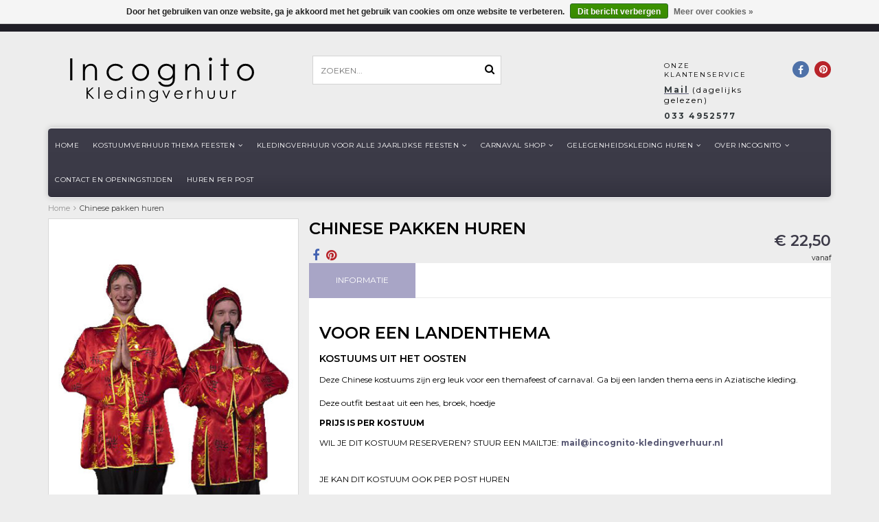

--- FILE ---
content_type: text/html;charset=utf-8
request_url: https://www.incognito-kledingverhuur.nl/chinese-pakken-huren.html
body_size: 9541
content:
<!DOCTYPE html>
<html lang="nl">
  <head>
    <!--
    =======================================================================
    Delta Responsive Theme made by eFusion Group B.V. | v1.1
    For this theme, our other themes or a custom theme visit www.efusion.eu
    =======================================================================
    -->
    <meta charset="utf-8"/>
<!-- [START] 'blocks/head.rain' -->
<!--

  (c) 2008-2026 Lightspeed Netherlands B.V.
  http://www.lightspeedhq.com
  Generated: 29-01-2026 @ 01:56:57

-->
<link rel="canonical" href="https://www.incognito-kledingverhuur.nl/chinese-pakken-huren.html"/>
<link rel="alternate" href="https://www.incognito-kledingverhuur.nl/index.rss" type="application/rss+xml" title="Nieuwe producten"/>
<link href="https://cdn.webshopapp.com/assets/cookielaw.css?2025-02-20" rel="stylesheet" type="text/css"/>
<meta name="robots" content="noodp,noydir"/>
<meta name="google-site-verification" content="iyOmmUPS0Z03kROlvnoosDucy5_wqZ7LNcrc2tsKQ9c"/>
<meta property="og:url" content="https://www.incognito-kledingverhuur.nl/chinese-pakken-huren.html?source=facebook"/>
<meta property="og:site_name" content="Incognito Leusden"/>
<meta property="og:title" content="Chinese kleding huren"/>
<meta property="og:description" content="Waarom zou je kopen als HUREN veel goedkoper is? We hebben heel veel kostuums, zoals dit chinese pak. Kom gewoon langs  of huur je kostuum per POST"/>
<meta property="og:image" content="https://cdn.webshopapp.com/shops/86992/files/338572924/chinese-pakken-huren.jpg"/>
<!--[if lt IE 9]>
<script src="https://cdn.webshopapp.com/assets/html5shiv.js?2025-02-20"></script>
<![endif]-->
<!-- [END] 'blocks/head.rain' -->
    <title>Chinese kleding huren - Incognito Leusden</title>
    <meta name="description" content="Waarom zou je kopen als HUREN veel goedkoper is? We hebben heel veel kostuums, zoals dit chinese pak. Kom gewoon langs  of huur je kostuum per POST">
    <meta name="keywords" content="Chinees, Chinese, kleding, kostuum, huren per post, verzenden, oosters, verkleedfeest, thema feest, carnaval">
    <meta http-equiv="X-UA-Compatible" content="IE=edge,chrome=1">
    <meta name="viewport" content="width=device-width, initial-scale=1.0, maximum-scale=1.0" />
    <meta name="apple-mobile-web-app-capable" content="yes">
    <meta name="apple-mobile-web-app-status-bar-style" content="black">
    <meta name="google-site-verification" content="5JxwqPDKZDBDiFyyMrITq396qoQ-8J_fBnOlnP0d7V8" />
    
    <link href="//maxcdn.bootstrapcdn.com/font-awesome/4.2.0/css/font-awesome.min.css" rel="stylesheet">
    <link rel="shortcut icon" href="https://cdn.webshopapp.com/shops/86992/themes/72202/assets/favicon.ico?2020100613403720201006134039" type="image/x-icon">
    <link href='https://fonts.googleapis.com/css?family=Montserrat:400,300,600,700' rel='stylesheet' type='text/css'>
    <link href='https://fonts.googleapis.com/css?family=Montserrat:400,300,600,700' rel='stylesheet' type='text/css'>
    <link rel="shortcut icon" href="https://cdn.webshopapp.com/shops/86992/themes/72202/assets/favicon.ico?2020100613403720201006134039" type="image/x-icon"> 
    
    <link rel="stylesheet" href="https://cdn.webshopapp.com/shops/86992/themes/72202/assets/bootstrap.css?2020100613403720201006134039">
    <link rel="stylesheet" href="https://cdn.webshopapp.com/shops/86992/themes/72202/assets/style.css?2020100613403720201006134039">  
    <link rel="stylesheet" href="https://cdn.webshopapp.com/shops/86992/themes/72202/assets/style2.css?2020100613403720201006134039">  
    
    <link rel="stylesheet" href="https://cdn.webshopapp.com/shops/86992/themes/72202/assets/productpagina.css?2020100613403720201006134039">
    <link rel="stylesheet" href="https://cdn.webshopapp.com/shops/86992/themes/72202/assets/custom.css?2020100613403720201006134039">  
    <link rel="stylesheet" href="https://cdn.webshopapp.com/shops/86992/themes/72202/assets/lightgallery.css?2020100613403720201006134039">     
    <link rel="stylesheet" href="https://cdn.webshopapp.com/shops/86992/themes/72202/assets/settings.css?2020100613403720201006134039">  
    <link rel="stylesheet" href="https://cdn.webshopapp.com/shops/86992/themes/72202/assets/custom-form.css?2020100613403720201006134039">
    
    <script src="https://cdn.webshopapp.com/assets/jquery-1-9-1.js?2025-02-20"></script>
    <script src="https://cdn.webshopapp.com/assets/jquery-ui-1-10-1.js?2025-02-20"></script>
    <script src="https://cdn.webshopapp.com/assets/jquery-migrate-1-1-1.js?2025-02-20"></script>
    <script src="https://cdn.webshopapp.com/shops/86992/themes/72202/assets/bootstrap.js?2020100613403720201006134039"></script>  
   
    
    <script src="https://cdn.webshopapp.com/shops/86992/themes/72202/assets/global.js?2020100613403720201006134039"></script>
    <script src="https://cdn.webshopapp.com/shops/86992/themes/72202/assets/jcarousel.js?2020100613403720201006134039"></script>
    <script src="https://cdn.webshopapp.com/assets/gui.js?2025-02-20"></script>
    <script src="https://cdn.webshopapp.com/shops/86992/themes/72202/assets/ekko-lightbox.js?2020100613403720201006134039"></script>
    <script src="https://cdn.webshopapp.com/shops/86992/themes/72202/assets/select2optionpicker.js?2020100613403720201006134039"></script>
    <script src="https://cdn.webshopapp.com/shops/86992/themes/72202/assets/lightgallery-min.js?2020100613403720201006134039"></script>  
    <script src="https://cdn.webshopapp.com/shops/86992/themes/72202/assets/jquery-flexslider-min.js?2020100613403720201006134039"></script>
    <script src="https://cdn.webshopapp.com/shops/86992/themes/72202/assets/jquery-scrolltofixed-min.js?2020100613403720201006134039"></script>
    <script src="https://cdn.webshopapp.com/shops/86992/themes/72202/assets/owl-carousel.js?2020100613403720201006134039"></script>
    <script src="https://cdn.webshopapp.com/shops/86992/themes/72202/assets/custom-form.js?2020100613403720201006134039"></script>
    <link rel="stylesheet" href="https://cdn.webshopapp.com/shops/86992/themes/72202/assets/owl-carousel.css?2020100613403720201006134039">
    <script>
      $(document).ready(function() {      
        
        $("#owl-example, #owl-example2").owlCarousel({
          items : 7,
          scrollPerPage : true,
          itemsMobile: [600,2],
          autoPlay : true,
          stopOnHover : false,
          navigation : false,
          navigationText: [
            '<i class="fa fa-caret-left"></i>',
            '<i class="fa fa-caret-right"></i>'
          ],
          
          //Basic Speeds
          slideSpeed : 1000,
          paginationSpeed : 1500,
          rewindSpeed : 1000,
          responsive: true
        });
        
        
    
        
      });         
    </script>
    <script>      
      function doMath() {
                   var sum = 0;
          document.write(sum);
         }
    </script>
    
        
  </head>
  <body class="lang-nl">
    
    <header>
  
  <!-- TOP -->
  <div class="top">
    <div class="container-fluid uspholder">
      
      <!-- USP -->
            <div class="usptopbar">
        <p class="usp"><a href="">Incognito kledingverhuur</a></p>
      </div>
            <!-- /USP -->
      
      <!-- MINICART BUTTON XS -->
      <!--<div class="hidden-xs minicart-button" id="cart">
        <a class="button-open" href="https://www.incognito-kledingverhuur.nl/cart/" title="login">
          <span class="quanti">
                        <script>doMath();</script> 
          </span>
          Artikelen          - 
        </span>
          <span class="price">€0,00</span>              
        </a>-->
        <!--
                
                
      </div>-->
      <!-- /MINICART BUTTON XS -->
      
      <!-- TOPLINKS -->
      <!--<ul class="hidden-xs toplinks">
                <li><a href="https://www.incognito-kledingverhuur.nl/account/" class="button-open" data-slide="slidetoggle" title="login">Inloggen</a></li>
              </ul>-->
      <!-- /TOPLINKS -->
      
      <!-- LANGUAGE DROPDOWN -->
      <div class="hidden-xs dropdowns">  
                      </div>
      <!-- /LANGUAGE DROPDOWN -->
      
      
    </div>
  </div>
  <!-- /TOP -->
  
  <!-- HEADER MAIN -->
  <div class="header-main-bar">
    <div class="container-fluid">
      
      <!-- LOGO -->
      <div class="logo hidden-xs col-md-4 nopadding">
        <a class="navbar-logo" href="https://www.incognito-kledingverhuur.nl/"><img class="img-responsive" src="https://cdn.webshopapp.com/shops/86992/themes/72202/assets/logo-incognito.svg?2020100613403720201006134039" alt="Logo"></a>
      </div>
      <!-- /LOGO -->
      
      
      
      <!-- ZOEKFUNCTIE -->  
      <div class="hidden-xs col-sm-12 col-md-3 nopadding search-form">
        <div class="search tui clearfix">
          
          <form action="https://www.incognito-kledingverhuur.nl/search/" class="searched" method="get">
            <input type="text" class="sticky-search-field" name="q" autocomplete="off" value="" placeholder="Zoeken...">
            <a class="btn search" onclick="$('.searched').submit(); return false;" href="#"><i class="fa fa-search"></i></a>
          </form>
          
          <div class="col-xs-12">
            <div class="autocomplete">
              <div class="products products-livesearch"></div>
              <div class="more"><a href="#">Bekijk alle resultaten <span>(0)</span></a></div>
              <div class="notfound">Geen producten gevonden...</div>
            </div>
          </div>
          
        </div>        
      </div>
      <!-- /ZOEKFUNCTIE --> 
      
      
      <!-- KEURMERK
      <div class="hidden-xs col-md-1" id="keurmerk">
              </div>
      /KEURMERK --> 

      <div class="col-xs-4 hidden-xs hidden-sm">
                <!-- KLANTENSERVICE --> 
        <div class="klantenservice">
          <div class="text">
            <span>Onze klantenservice</span>
            <span class="phone-email"><a href="/cdn-cgi/l/email-protection#dbb6bab2b79bb2b5b8b4bcb5b2afb4f6b0b7bebfb2b5bcadbea9b3aeaea9f5b5b7"><strong>Mail</strong></a> (dagelijks gelezen)</span>
            <span class="phone-email"><strong>033 4952577</strong> </span>
          </div>
        </div>
        <!-- /KLANTENSERVICE --> 
              </div>
      
      <div class="hidden-xs hidden-sm col-md-1 pull-right" id="contactbar">
        
        <!-- SOCIAL ICONS -->
        <div class="socials round">
                    <a class="pinterest" href="https://www.pinterest.com/incognitohuur/" target="_blank" title="Follow us on Pinterest!"><i class="fa fa-pinterest"></i></a>
                              <a class="facebook" href="https://www.facebook.com/IncognitoKledingverhuur" target="_blank" title="Follow us on Facebook!"><i class="fa fa-facebook"></i></a>
                                              
                                                          </div>
        <!-- /SOCIAL ICONS -->
        
      </div>
      
      <!-- /KEURMERK --> 
      
    </div>   
    
    <!-- NAVBAR -->
    <nav class="navbar navbar navbar-inverse sticky" role="navigation">
      <div class="container-fluid nopadding">
        
        <div class="navbar-header nomargin">
          
          
          <button type="button" class="navbar-toggle navbar-toggle-menu" data-toggle="collapse" data-target=".navbar-ex1-collapse">
            <span class="menu">MENU</span>
            
          </button> 
          
          <!-- MINI LOGO-->
          <div class="mini-logo hidden-sm hidden-md hidden-lg">
            <a class="navbar-logo" href="https://www.incognito-kledingverhuur.nl/"><img class="img-responsive" src="https://cdn.webshopapp.com/shops/86992/themes/72202/assets/logo-incognito.svg?2020100613403720201006134039" alt="Logo"></a>
          </div>
          <!-- /MINI LOGO -->
          
                    
        </div>
        
        <div class="collapse navbar-collapse navbar-ex1-collapse">
          <ul class="nav navbar-nav">
            
            
            <li class="item first"> 
              <a href="https://www.incognito-kledingverhuur.nl/">Home</a>
            </li>
            
                        
                        <li class="item dropdown"> 
                            <a class="hidden-xs" href="https://www.incognito-kledingverhuur.nl/kostuumverhuur-thema-feesten/" class="dropdown-toggle" data-toggle="dropdown">Kostuumverhuur Thema feesten<i class="fa fa-angle-down hidden-xs"></i></a>
              
              <a class="visible-xs" href="https://www.incognito-kledingverhuur.nl/kostuumverhuur-thema-feesten/" class="dropdown-toggle" data-toggle="dropdown">Kostuumverhuur Thema feesten<i class="fa fa-angle-down hidden-xs"></i></a>
              
              <ul class="subnav dropdown-menu">
                
                              
                <li class="categories">
                  
                                    
                          
                  <div>
                                        <a href="https://www.incognito-kledingverhuur.nl/kostuumverhuur-thema-feesten/muziek-artiesten-kostuums/" data-toggle="dropdown">Muziek Artiesten kostuums </a>
                                        <a href="https://www.incognito-kledingverhuur.nl/kostuumverhuur-thema-feesten/the-masked-singer-pak-huren/" data-toggle="dropdown">The Masked Singer pak huren</a>
                                        <a href="https://www.incognito-kledingverhuur.nl/kostuumverhuur-thema-feesten/roaring-twenties/" data-toggle="dropdown">Roaring twenties</a>
                                        <a href="https://www.incognito-kledingverhuur.nl/kostuumverhuur-thema-feesten/jaren-50-rock-roll/" data-toggle="dropdown">Jaren &#039;50 Rock &amp; Roll</a>
                                        <a href="https://www.incognito-kledingverhuur.nl/kostuumverhuur-thema-feesten/jaren-60-70-hippies-disco/" data-toggle="dropdown">Jaren &#039;60 &#039;70 Hippies &amp; Disco</a>
                                        <a href="https://www.incognito-kledingverhuur.nl/kostuumverhuur-thema-feesten/jaren-80-90/" data-toggle="dropdown">Jaren &#039;80 &#039;90</a>
                                        <a href="https://www.incognito-kledingverhuur.nl/kostuumverhuur-thema-feesten/dickens-kostuums/" data-toggle="dropdown">Dickens kostuums</a>
                                        <a href="https://www.incognito-kledingverhuur.nl/kostuumverhuur-thema-feesten/stripfiguren/" data-toggle="dropdown">Stripfiguren </a>
                                        <a href="https://www.incognito-kledingverhuur.nl/kostuumverhuur-thema-feesten/superhelden-pakken/" data-toggle="dropdown">Superhelden-pakken</a>
                                        <a href="https://www.incognito-kledingverhuur.nl/kostuumverhuur-thema-feesten/cowboys-indianen/" data-toggle="dropdown">Cowboys/Indianen</a>
                                        <a href="https://www.incognito-kledingverhuur.nl/kostuumverhuur-thema-feesten/beroepen/" data-toggle="dropdown">Beroepen</a>
                                        <a href="https://www.incognito-kledingverhuur.nl/kostuumverhuur-thema-feesten/mascotte-pakken-huren/" data-toggle="dropdown">Mascotte pakken huren</a>
                                        <a href="https://www.incognito-kledingverhuur.nl/kostuumverhuur-thema-feesten/dieren-pakken-huren/" data-toggle="dropdown">Dieren pakken huren</a>
                                        <a href="https://www.incognito-kledingverhuur.nl/kostuumverhuur-thema-feesten/duizend-en-een-nacht/" data-toggle="dropdown">Duizend-en-een-nacht</a>
                                      </div>
                          
                  <div>
                                        <a href="https://www.incognito-kledingverhuur.nl/kostuumverhuur-thema-feesten/kom-als-duo-kleding-huren/" data-toggle="dropdown">Kom als duo kleding huren</a>
                                        <a href="https://www.incognito-kledingverhuur.nl/kostuumverhuur-thema-feesten/film-tv/" data-toggle="dropdown">Film/TV</a>
                                        <a href="https://www.incognito-kledingverhuur.nl/kostuumverhuur-thema-feesten/toneelkleding-en-musical-kostuums-huren/" data-toggle="dropdown">Toneelkleding en musical kostuums huren</a>
                                        <a href="https://www.incognito-kledingverhuur.nl/kostuumverhuur-thema-feesten/halloween/" data-toggle="dropdown">Halloween</a>
                                        <a href="https://www.incognito-kledingverhuur.nl/kostuumverhuur-thema-feesten/historische-kostuums-huren/" data-toggle="dropdown">Historische kostuums huren</a>
                                        <a href="https://www.incognito-kledingverhuur.nl/kostuumverhuur-thema-feesten/landen/" data-toggle="dropdown">Landen</a>
                                        <a href="https://www.incognito-kledingverhuur.nl/kostuumverhuur-thema-feesten/piraten-kostuums-huren/" data-toggle="dropdown">Piraten kostuums huren</a>
                                        <a href="https://www.incognito-kledingverhuur.nl/kostuumverhuur-thema-feesten/sprookjes-kostuums/" data-toggle="dropdown">Sprookjes kostuums</a>
                                        <a href="https://www.incognito-kledingverhuur.nl/kostuumverhuur-thema-feesten/circus-kostuums-huren/" data-toggle="dropdown">Circus kostuums huren</a>
                                        <a href="https://www.incognito-kledingverhuur.nl/kostuumverhuur-thema-feesten/tirol-of-apres-ski-kleding/" data-toggle="dropdown">Tirol of Apres ski kleding</a>
                                        <a href="https://www.incognito-kledingverhuur.nl/kostuumverhuur-thema-feesten/vrijgezellenfeest/" data-toggle="dropdown">Vrijgezellenfeest </a>
                                        <a href="https://www.incognito-kledingverhuur.nl/kostuumverhuur-thema-feesten/kostuum-voor-een-letter-p-feest/" data-toggle="dropdown">Kostuum voor een letter P feest</a>
                                        <a href="https://www.incognito-kledingverhuur.nl/kostuumverhuur-thema-feesten/ik-hou-van-holland-kostuums-huren/" data-toggle="dropdown">Ik hou van Holland kostuums huren</a>
                                      </div>
                                    
                                    
                </li>
                
                                
                <!-- PRICEFILTERS -->     
                                <!-- /PRICEFILTERS -->
                
                                
                                
              </ul>
            </li>
            
                        
                        
                        <li class="item dropdown"> 
                            <a class="hidden-xs" href="https://www.incognito-kledingverhuur.nl/kledingverhuur-voor-alle-jaarlijkse-feesten/" class="dropdown-toggle" data-toggle="dropdown">Kledingverhuur voor alle jaarlijkse Feesten<i class="fa fa-angle-down hidden-xs"></i></a>
              
              <a class="visible-xs" href="https://www.incognito-kledingverhuur.nl/kledingverhuur-voor-alle-jaarlijkse-feesten/" class="dropdown-toggle" data-toggle="dropdown">Kledingverhuur voor alle jaarlijkse Feesten<i class="fa fa-angle-down hidden-xs"></i></a>
              
              <ul class="subnav dropdown-menu">
                
                              
                <li class="categories">
                  
                                    <div>
                          
                  
                    <a href="https://www.incognito-kledingverhuur.nl/kledingverhuur-voor-alle-jaarlijkse-feesten/carnavalskleding-huren/" data-toggle="dropdown">Carnavalskleding huren</a>
                  
                          
                  
                    <a href="https://www.incognito-kledingverhuur.nl/kledingverhuur-voor-alle-jaarlijkse-feesten/halloween-kostuums/" data-toggle="dropdown">Halloween kostuums</a>
                  
                          
                  
                    <a href="https://www.incognito-kledingverhuur.nl/kledingverhuur-voor-alle-jaarlijkse-feesten/kostuums-voor-oktoberfeesten/" data-toggle="dropdown">Kostuums voor Oktoberfeesten</a>
                  
                          
                  
                    <a href="https://www.incognito-kledingverhuur.nl/kledingverhuur-voor-alle-jaarlijkse-feesten/sinterklaas-kostuum-en-pietenpak-huren/" data-toggle="dropdown">Sinterklaas kostuum en pietenpak huren</a>
                  
                          
                  
                    <a href="https://www.incognito-kledingverhuur.nl/kledingverhuur-voor-alle-jaarlijkse-feesten/paashaas-kostuums-huren/" data-toggle="dropdown">Paashaas-kostuums huren</a>
                  
                          
                  
                    <a href="https://www.incognito-kledingverhuur.nl/kledingverhuur-voor-alle-jaarlijkse-feesten/kerstpakken-huren/" data-toggle="dropdown">Kerstpakken huren</a>
                  
                                    </div>
                                    
                </li>
                
                                
                <!-- PRICEFILTERS -->     
                                <!-- /PRICEFILTERS -->
                
                                
                                
              </ul>
            </li>
            
                        
                        
                        <li class="item dropdown"> 
                            <a class="hidden-xs" href="https://www.incognito-kledingverhuur.nl/carnaval-shop/" class="dropdown-toggle" data-toggle="dropdown">Carnaval shop<i class="fa fa-angle-down hidden-xs"></i></a>
              
              <a class="visible-xs" href="https://www.incognito-kledingverhuur.nl/carnaval-shop/" class="dropdown-toggle" data-toggle="dropdown">Carnaval shop<i class="fa fa-angle-down hidden-xs"></i></a>
              
              <ul class="subnav dropdown-menu">
                
                              
                <li class="categories">
                  
                                    <div>
                          
                  
                    <a href="https://www.incognito-kledingverhuur.nl/carnaval-shop/carnavals-outfits-kopen/" data-toggle="dropdown">❤ Carnavals Outfits kopen</a>
                  
                          
                  
                    <a href="https://www.incognito-kledingverhuur.nl/carnaval-shop/carnaval-outfit-voor-vrouwen/" data-toggle="dropdown">❤ Carnaval outfit voor vrouwen</a>
                  
                          
                  
                    <a href="https://www.incognito-kledingverhuur.nl/carnaval-shop/carnaval-outfit-voor-mannen/" data-toggle="dropdown">❤ Carnaval outfit voor mannen</a>
                  
                          
                  
                    <a href="https://www.incognito-kledingverhuur.nl/carnaval-shop/carnaval-accessoire-shop/" data-toggle="dropdown">❤ Carnaval Accessoire shop</a>
                  
                          
                  
                    <a href="https://www.incognito-kledingverhuur.nl/carnaval-shop/carnaval-feestpruiken/" data-toggle="dropdown">✔ Carnaval feestpruiken </a>
                  
                          
                  
                    <a href="https://www.incognito-kledingverhuur.nl/carnaval-shop/plak-snorren-en-baarden-kopen/" data-toggle="dropdown">✔ Plak snorren  en baarden kopen</a>
                  
                          
                  
                    <a href="https://www.incognito-kledingverhuur.nl/carnaval-shop/haaraccessoires/" data-toggle="dropdown">✔ Haaraccessoires</a>
                  
                          
                  
                    <a href="https://www.incognito-kledingverhuur.nl/carnaval-shop/carnaval-hoeden-shop/" data-toggle="dropdown">✔ Carnaval Hoeden-shop</a>
                  
                          
                  
                    <a href="https://www.incognito-kledingverhuur.nl/carnaval-shop/kettingen-boas-bloemen/" data-toggle="dropdown">✔ Kettingen - Boa&#039;s - Bloemen</a>
                  
                          
                  
                    <a href="https://www.incognito-kledingverhuur.nl/carnaval-shop/strikjes-stropdassen-bretels/" data-toggle="dropdown">✔ Strikjes - stropdassen - bretels </a>
                  
                          
                  
                    <a href="https://www.incognito-kledingverhuur.nl/carnaval-shop/beenmode-en-handschoenen-voor-carnaval/" data-toggle="dropdown">✔ Beenmode en Handschoenen voor carnaval</a>
                  
                          
                  
                    <a href="https://www.incognito-kledingverhuur.nl/carnaval-shop/brillen-en-maskers/" data-toggle="dropdown">✔ Brillen en maskers</a>
                  
                          
                  
                    <a href="https://www.incognito-kledingverhuur.nl/carnaval-shop/schmink-artikelen-kopen/" data-toggle="dropdown">✔ Schmink artikelen kopen</a>
                  
                          
                  
                    <a href="https://www.incognito-kledingverhuur.nl/carnaval-shop/andere-feestartikelen-kopen/" data-toggle="dropdown">✔ Andere feestartikelen kopen</a>
                  
                          
                  
                    <a href="https://www.incognito-kledingverhuur.nl/carnaval-shop/halloween-artikelen-kopen/" data-toggle="dropdown">✔ Halloween artikelen kopen</a>
                  
                                    </div>
                                    
                </li>
                
                                
                <!-- PRICEFILTERS -->     
                                <!-- /PRICEFILTERS -->
                
                                
                                
              </ul>
            </li>
            
                        
                        
                        <li class="item dropdown"> 
                            <a class="hidden-xs" href="https://www.incognito-kledingverhuur.nl/gelegenheidskleding-huren/" class="dropdown-toggle" data-toggle="dropdown">Gelegenheidskleding huren<i class="fa fa-angle-down hidden-xs"></i></a>
              
              <a class="visible-xs" href="https://www.incognito-kledingverhuur.nl/gelegenheidskleding-huren/" class="dropdown-toggle" data-toggle="dropdown">Gelegenheidskleding huren<i class="fa fa-angle-down hidden-xs"></i></a>
              
              <ul class="subnav dropdown-menu">
                
                              
                <li class="categories">
                  
                                    <div>
                          
                  
                    <a href="https://www.incognito-kledingverhuur.nl/gelegenheidskleding-huren/smoking-of-gala-kostuum-huren/" data-toggle="dropdown">Smoking of gala kostuum huren</a>
                  
                          
                  
                    <a href="https://www.incognito-kledingverhuur.nl/gelegenheidskleding-huren/feestjurken-en-galajurken-huren/" data-toggle="dropdown">Feestjurken en Galajurken huren</a>
                  
                          
                  
                    <a href="https://www.incognito-kledingverhuur.nl/gelegenheidskleding-huren/jacquet-huren/" data-toggle="dropdown">Jacquet huren</a>
                  
                          
                  
                    <a href="https://www.incognito-kledingverhuur.nl/gelegenheidskleding-huren/rokkostuum-huren/" data-toggle="dropdown">Rokkostuum huren</a>
                  
                          
                  
                    <a href="https://www.incognito-kledingverhuur.nl/gelegenheidskleding-huren/galajurken-outlet/" data-toggle="dropdown">Galajurken-outlet</a>
                  
                                    </div>
                                    
                </li>
                
                                
                <!-- PRICEFILTERS -->     
                                <!-- /PRICEFILTERS -->
                
                                
                                
              </ul>
            </li>
            
                        
                        
                        <li class="item dropdown"> 
                            <a class="hidden-xs" href="https://www.incognito-kledingverhuur.nl/over-incognito/" class="dropdown-toggle" data-toggle="dropdown">Over Incognito<i class="fa fa-angle-down hidden-xs"></i></a>
              
              <a class="visible-xs" href="https://www.incognito-kledingverhuur.nl/over-incognito/" class="dropdown-toggle" data-toggle="dropdown">Over Incognito<i class="fa fa-angle-down hidden-xs"></i></a>
              
              <ul class="subnav dropdown-menu">
                
                              
                <li class="categories">
                  
                                    <div>
                          
                  
                    <a href="https://www.incognito-kledingverhuur.nl/over-incognito/huren-bij-incognito/" data-toggle="dropdown">Huren bij Incognito</a>
                  
                                    </div>
                                    
                </li>
                
                                
                <!-- PRICEFILTERS -->     
                                <!-- /PRICEFILTERS -->
                
                                
                                
              </ul>
            </li>
            
                        
                        
                        <li class="item">          
              <a class="itemLink " href="https://www.incognito-kledingverhuur.nl/contact-en-openingstijden/" title="Contact en openingstijden">Contact en openingstijden</a>
            </li>
                        
                        
                        <li class="item last">          
              <a class="itemLink " href="https://www.incognito-kledingverhuur.nl/huren-per-post/" title="Huren per post">Huren per post</a>
            </li>
                        
                        
                        
                        
                        
                        
            <!--
            <li class="item language-mobile visible-xs">
            <div class="language">
                                    <a href="https://www.incognito-kledingverhuur.nl/"><span class="language-first language-nl active">nl</span></a>
                                  </div>
          </li>
            
            
            <li class="item currency-mobile visible-xs">
            <div class="language">
                                    <a href="session/currency/eur"><span class="currency-first currency-EUR active">EUR</span></a>
                                  </div>
          </li>
            -->
                        
            <!--li class="item dropdowns-mobile visible-xs">
            <!-- LANGUAGE DROPDOWN 
            <div class="dropdowns">  
                                  </div>
            <!-- /LANGUAGE DROPDOWN 
          </li-->
            
            
          </ul>
        </div>
        
      </div>
    </nav>
    <!-- /NAVBAR -->
    
  </div>
  <!-- /HEADER MAIN -->
  
  <!-- ZOEKFUNCTIE -->  
  <div class="hidden-sm hidden-md hidden-lg nopadding search-form">
    <div class="search tui clearfix col-xs-12">
      
      <form action="https://www.incognito-kledingverhuur.nl/search/" class="searched" method="get">
        <input type="text" class="sticky-search-field" name="q" autocomplete="off" value="" placeholder="Zoeken...">
        <a class="btn search" onclick="$('.searched').submit(); return false;" href="#"><i class="fa fa-search"></i></a>
      </form>
      
    </div>         
  </div>
  <!-- /ZOEKFUNCTIE --> 
  
  <!-- USP BAR -->
  <div class="hidden-xs hidden-sm usp">
    <div class="container-fluid">
      <ul>
                                
                                                                                
                                
                                
                                
                                
              </ul>
    </div>
  </div>          
  <!-- /USP BAR -->      
  
</header>    
    <main>                 
      
      <!-- BREADCRUMBS -->

<div class="breadcrumbs container-fluid hidden-xs">
  <a href="https://www.incognito-kledingverhuur.nl/" title="Home">Home</a>
    <i class="fa fa-angle-right"></i> <a href="https://www.incognito-kledingverhuur.nl/chinese-pakken-huren.html" class="current" title="Chinese pakken huren">Chinese pakken huren</a>
  </div>
<!-- /BREADCRUMBS -->      
      <div class="foutmeldingen container-fluid">        
              </div>
      
      <script data-cfasync="false" src="/cdn-cgi/scripts/5c5dd728/cloudflare-static/email-decode.min.js"></script><script src="https://cdn.webshopapp.com/shops/86992/themes/72202/assets/productpagina.js?2020100613403720201006134039"></script>

<div class="container-fluid" itemscope itemtype="http://data-vocabulary.org/Product">
  
                                                          
                                                         
                                                         
                                                         
                                                         
                                                         
                                                         
                                                         
                                                         
                                                         
                                                         
                                                         
                                                         
                            
  
  <!-- LEFT COLUMN -->
  <div class="productpage col-xs-12 col-sm-6 col-md-4">
    
    <!-- PRODUCT IMAGE -->
    <div class="img col-xs-12 nopadding jcarousel">
      <meta itemprop="image" content="https://cdn.webshopapp.com/shops/86992/files/338572924/300x250x2/chinese-pakken-huren.jpg">      <div id="product-gallery" class="main-img">
        
                        
                <a data-title="Chinese pakken huren" data-src="https://cdn.webshopapp.com/shops/86992/files/338572924/chinese-pakken-huren.jpg" class="img1">
          <i class="fa fa-search"></i>
          <img src="https://cdn.webshopapp.com/shops/86992/files/338572924/156x164x2/chinese-pakken-huren.jpg" alt="Chinese pakken huren" title="Chinese pakken huren" class="hidden-thumb">
          <img src="https://cdn.webshopapp.com/shops/86992/files/338572924/400x700x2/chinese-pakken-huren.jpg" alt="Chinese pakken huren">
        </a>
                
                        
      </div>
    </div>
    <!-- /PRODUCT IMAGE -->
    
    <!-- THUMBNAILS -->
        
    <div id="thumbs" class="col-xs-12 nopadding">
      <ul class="row">
                <li class="col-xs-3">
                    <a href="https://cdn.webshopapp.com/shops/86992/files/338572924/chinese-pakken-huren.jpg" class="img1">
            <img src="https://cdn.webshopapp.com/shops/86992/files/338572924/156x164x1/chinese-pakken-huren.jpg" alt="Chinese pakken huren" title="Chinese pakken huren">
          </a>
                  </li><!-- .thumb -->
                <!--
                -->
      </ul>
      
    </div>
    <!-- /THUMBNAILS -->
    
    
    
    <!--
    <div class="links hidden-xs col-sm-12">
      <ul>
                <li><i class="fa fa-angle-right"></i> <a href="https://www.incognito-kledingverhuur.nl/service/?subject=" title="Neem contact op over dit product" rel="nofollow">Neem contact op over dit product</a></li>
        <li><i class="fa fa-angle-right"></i> <a href="https://www.incognito-kledingverhuur.nl/account/wishlistAdd/113514971/" title="Aan verlanglijst toevoegen" rel="nofollow">Aan verlanglijst toevoegen</a></li>
        <li><i class="fa fa-angle-right"></i> <a href="https://www.incognito-kledingverhuur.nl/compare/add/228536178/" title="Toevoegen aan vergelijking" rel="nofollow">Toevoegen aan vergelijking</a></li>
                <li><i class="fa fa-angle-right"></i> <a href="#" onClick="window.print(); return false;" title="Afdrukken" rel="nofollow">Afdrukken</a></li>
      </ul>
    </div>-->
    
  </div>
  <!-- /LEFT COLUMN -->
  
  <div class="col-xs-12 col-sm-6 col-md-8 nopadding">
    <div class="product-sidebar">
      
      <!-- INTRO -->
      <div class="intro row">
        
        <div class="col-xs-12 col-sm-8 title">
          <h1 class="product-page" itemprop="name" content="Chinese pakken huren">Chinese pakken huren</h1>
          
          
          <!-- SOCIALS -->
        <div class="social-media col-xs-12 hidden-xs nopadding">
                          
      <a href="https://www.facebook.com/share.php?u=https://www.incognito-kledingverhuur.nl/chinese-pakken-huren.html&title=Chinese pakken huren" target="_blank"><i class="fa fa-facebook"></i></a>
            
            
            
            <a href="https://pinterest.com/pin/create/bookmarklet/?media=338572924&url=https://www.incognito-kledingverhuur.nl/chinese-pakken-huren.html&is_video=false&description=Chinese pakken huren" target="_blank"><i class="fa fa-pinterest"></i></a>
                
      
          
    </div>
        <!-- /SOCIALS -->
          
          
          
          
          
          
                    
          <!-- REVIEW SCORE -->
          
                    <!-- /REVIEW SCORE -->
                    
          <!-- BRAND -->
                    <!-- /BRAND -->
        </div>
        
        <!-- PRICE -->
        <meta itemprop="price" content="22,50">
        <meta itemprop="currency" content="EUR">
        
        <!-- SOCIALS -->
                <div class="social-media col-xs-6 visible-xs">
                              
          <a href="https://www.facebook.com/share.php?u=https://www.incognito-kledingverhuur.nl/chinese-pakken-huren.html&title=Chinese pakken huren" target="_blank"><i class="fa fa-facebook"></i></a>
                    
                    
                    
                    <a href="https://pinterest.com/pin/create/bookmarklet/?media=338572924&url=https://www.incognito-kledingverhuur.nl/chinese-pakken-huren.html&is_video=false&description=Chinese pakken huren" target="_blank"><i class="fa fa-pinterest"></i></a>
                    
          
              
        </div>
                <br/>
        <!-- /SOCIALS -->
        
        <div class="product-price col-xs-6 col-sm-4">
          <div class="price-wrap">
            
                        
            <span class="price">€ 22,50</span>
                        <small class="price-tax">vanaf</small>             
            
                        
          </div>
        </div>
        <!-- /PRICE -->
        
      </div>
      <!-- /INTRO -->
      
            
            
            
      <div class="productcodes row">
        
                
                
                
                
                
      </div>
      
      <!-- TABS -->
      <div class="col-xs-12 product-tabs nopadding">
        
        <div class="tabs">
          <a name="reviewsLink"></a>
          <ul>
            <li class="active information"><a href="#" rel="information"><p> Informatie</p></a></li>
                                    <!--<li class="tags hidden-sm hidden-xs"><a href="#" rel="tags">Tags</a></li>-->
          </ul>
        </div>     
        
        <div class="product-content-wrapper clearfix">
          
          <div class="col-xs-12 product-content-text">
            <h1>Voor een landenthema</h1>
<h2>Kostuums uit het oosten</h2>
<p>Deze Chinese kostuums zijn erg leuk voor een themafeest of carnaval. Ga bij een landen thema eens in Aziatische kleding.<br /><br />Deze outfit bestaat uit een hes, broek, hoedje</p>
<p><strong>PRIJS IS PER KOSTUUM</strong></p>
<p style="margin: 0cm 0cm 14.0pt 0cm;"><span style="color: black;">WIL JE DIT KOSTUUM RESERVEREN? STUUR EEN MAILTJE: </span><a href="/cdn-cgi/l/email-protection#5d303c34311d34333e323a33342932703631383934333a2b382f3528282f733331"><b><span class="__cf_email__" data-cfemail="4528242c29052c2b262a222b2c312a682e2920212c2b223320372d3030376b2b29">[email&#160;protected]</span></b></a></p>
<p><br />JE KAN DIT KOSTUUM OOK PER POST HUREN</p>
<p>Huurperiode : 2-4 dagen of een weekend<br />Langere periode : prijs op aanvraag<br />Reiniging : bij de prijs inbegrepen</p> 
          
                      </div>
            
                    
                  </div>
        
          
          
          
                          
              </div>
              </div>
                <!-- /TABS -->
                
                <!--
                <form action="https://www.incognito-kledingverhuur.nl/cart/add/228536178/" id="product_configure_form" method="post">
                  <div class="product-option">
                    <div class="col-md-12 nopadding">
                      <input type="hidden" name="bundle_id" id="product_configure_bundle_id" value="">
<div class="product-configure">
  <div class="product-configure-variants"  aria-label="Select an option of the product. This will reload the page to show the new option." role="region">
    <label for="product_configure_variants">Maak een keuze: <em aria-hidden="true">*</em></label>
    <select name="variant" id="product_configure_variants" onchange="document.getElementById('product_configure_form').action = 'https://www.incognito-kledingverhuur.nl/product/variants/113514971/'; document.getElementById('product_configure_form').submit();" aria-required="true">
      <option value="228536178" selected="selected">Chinese pakken  - €22,50</option>
    </select>
    <div class="product-configure-clear"></div>
  </div>
</div>

                    </div>
                  </div>
                  
                  <div class="cartbtnContainer col-xs-12">
                    <div class="cart">
                                            <div class="col-xs-6 visible-lg nopadding"></div><div class="col-xs-4 col-lg-2 input"><input type="text" name="quantity" value="1"></div>
                      <a class="cartbutton col-xs-8 col-lg-4" href="javascript:;" onclick="$('#product_configure_form').submit();" title="Toevoegen aan winkelwagen" >
                        <span>Toevoegen aan winkelwagen</span>
                      </a>
                                          </div>
                  </div>
                </form>-->
                
                <div class="clear"></div>
              </div>
                
              </div>       
                
              </div> 
                
              </div> 
                
                <div class="links mobile visible-xs col-sm-12">
                  <ul>
                                        <li><i class="fa fa-angle-right"></i> <a href="https://www.incognito-kledingverhuur.nl/service/?subject=" title="Neem contact op over dit product" rel="nofollow">Neem contact op over dit product</a></li>
                    <li><i class="fa fa-angle-right"></i> <a href="https://www.incognito-kledingverhuur.nl/account/wishlistAdd/113514971/" title="Aan verlanglijst toevoegen" rel="nofollow">Aan verlanglijst toevoegen</a></li>
                    <li><i class="fa fa-angle-right"></i> <a href="https://www.incognito-kledingverhuur.nl/compare/add/228536178/" title="Toevoegen aan vergelijking" rel="nofollow">Toevoegen aan vergelijking</a></li>
                                        <li><i class="fa fa-angle-right"></i> <a href="#" onClick="window.print(); return false;" title="Afdrukken" rel="nofollow">Afdrukken</a></li>
                  </ul>
                </div>
                
                
                
                
                                
                
                
                
                                <div class="container-fluid products related">
                  <div class="col-md-12 row">
                    <h3>Gerelateerde producten</h3>
                  </div>
                  
                  
<!-- PRODUCT - RELATED -->
<div class="product-block grid col-xs-6 col-sm-3 col-md-24 visible-title">
  <div class="product-block-inner">
    
    <!-- IMAGE -->
    <div class="image">
      <a href="https://www.incognito-kledingverhuur.nl/chinees.html" title="Chinees kostuum - 233">
          
        <div class="stars">
                                                          </div>
        <img src="https://cdn.webshopapp.com/shops/86992/files/334451354/400x700x2/chinees-kostuum-233.jpg" alt="Chinees kostuum - 233">
      </a>
    </div>
    <!-- /IMAGE -->
    
    <!-- SALE -->
        <!-- /SALE -->
    
    <!-- DESCRIPTION -->
    <div class="product-info">
      <h3><a href="https://www.incognito-kledingverhuur.nl/chinees.html" title="Chinees kostuum - 233">Chinees kostuum - 233</a></h3>
      <div class="price">
                <span class="price-new">€22,50</span>
              </div>
    </div>
    <!-- /DESCRIPTION -->
    
  </div>
</div>
<!-- /PRODUCT - RELATED -->
<!-- PRODUCT - RELATED -->
<div class="product-block grid col-xs-6 col-sm-3 col-md-24 visible-title">
  <div class="product-block-inner">
    
    <!-- IMAGE -->
    <div class="image">
      <a href="https://www.incognito-kledingverhuur.nl/eskimo.html" title="Eskimo - 255">
          
        <div class="stars">
                                                          </div>
        <img src="https://cdn.webshopapp.com/shops/86992/files/334609968/400x700x2/eskimo-255.jpg" alt="Eskimo - 255">
      </a>
    </div>
    <!-- /IMAGE -->
    
    <!-- SALE -->
        <!-- /SALE -->
    
    <!-- DESCRIPTION -->
    <div class="product-info">
      <h3><a href="https://www.incognito-kledingverhuur.nl/eskimo.html" title="Eskimo - 255">Eskimo - 255</a></h3>
      <div class="price">
                <span class="price-new">€22,50</span>
              </div>
    </div>
    <!-- /DESCRIPTION -->
    
  </div>
</div>
<!-- /PRODUCT - RELATED -->
<!-- PRODUCT - RELATED -->
<div class="product-block grid col-xs-6 col-sm-3 col-md-24 visible-title">
  <div class="product-block-inner">
    
    <!-- IMAGE -->
    <div class="image">
      <a href="https://www.incognito-kledingverhuur.nl/hollandse-kostuums-huren.html" title="Hollandse kostuums - 338">
          
        <div class="stars">
                                                          </div>
        <img src="https://cdn.webshopapp.com/shops/86992/files/334160211/400x700x2/hollandse-kostuums-338.jpg" alt="Hollandse kostuums - 338">
      </a>
    </div>
    <!-- /IMAGE -->
    
    <!-- SALE -->
        <!-- /SALE -->
    
    <!-- DESCRIPTION -->
    <div class="product-info">
      <h3><a href="https://www.incognito-kledingverhuur.nl/hollandse-kostuums-huren.html" title="Hollandse kostuums - 338">Hollandse kostuums - 338</a></h3>
      <div class="price">
                <span class="price-new">€17,50</span>
              </div>
    </div>
    <!-- /DESCRIPTION -->
    
  </div>
</div>
<!-- /PRODUCT - RELATED -->
<!-- PRODUCT - RELATED -->
<div class="product-block grid col-xs-6 col-sm-3 col-md-24 visible-title">
  <div class="product-block-inner">
    
    <!-- IMAGE -->
    <div class="image">
      <a href="https://www.incognito-kledingverhuur.nl/indiaan-opperhoofd-kostuum-huren.html" title="Indianen Opperhoofd kostuum  huren - 342">
          
        <div class="stars">
                                                          </div>
        <img src="https://cdn.webshopapp.com/shops/86992/files/334007370/400x700x2/indianen-opperhoofd-kostuum-huren-342.jpg" alt="Indianen Opperhoofd kostuum  huren - 342">
      </a>
    </div>
    <!-- /IMAGE -->
    
    <!-- SALE -->
        <!-- /SALE -->
    
    <!-- DESCRIPTION -->
    <div class="product-info">
      <h3><a href="https://www.incognito-kledingverhuur.nl/indiaan-opperhoofd-kostuum-huren.html" title="Indianen Opperhoofd kostuum  huren - 342">Indianen Opperhoofd kostuum  huren - 342</a></h3>
      <div class="price">
                <span class="price-new">€18,00</span>
              </div>
    </div>
    <!-- /DESCRIPTION -->
    
  </div>
</div>
<!-- /PRODUCT - RELATED -->
<!-- PRODUCT - RELATED -->
<div class="product-block grid col-xs-6 col-sm-3 col-md-24 visible-title">
  <div class="product-block-inner">
    
    <!-- IMAGE -->
    <div class="image">
      <a href="https://www.incognito-kledingverhuur.nl/oosterse-prins-en-prinses-kostuum-huren.html" title="Oosterse prins en prinses - 401">
          
        <div class="stars">
                                                          </div>
        <img src="https://cdn.webshopapp.com/shops/86992/files/334420197/400x700x2/oosterse-prins-en-prinses-401.jpg" alt="Oosterse prins en prinses - 401">
      </a>
    </div>
    <!-- /IMAGE -->
    
    <!-- SALE -->
        <!-- /SALE -->
    
    <!-- DESCRIPTION -->
    <div class="product-info">
      <h3><a href="https://www.incognito-kledingverhuur.nl/oosterse-prins-en-prinses-kostuum-huren.html" title="Oosterse prins en prinses - 401">Oosterse prins en prinses - 401</a></h3>
      <div class="price">
                <span class="price-new">€29,50</span>
              </div>
    </div>
    <!-- /DESCRIPTION -->
    
  </div>
</div>
<!-- /PRODUCT - RELATED -->

                  
                </div>                  
                                
              </div>
                
                <script data-cfasync="false" src="/cdn-cgi/scripts/5c5dd728/cloudflare-static/email-decode.min.js"></script><script type="text/javascript">
                  $(document).delegate('*[data-toggle="lightbox"]', 'click', function(event) { event.preventDefault(); $(this).ekkoLightbox(); });
                </script>
                
                <!-- /.container -->      
    </main>
    
    <footer>   
  
  <!-- MAIN FOOTER -->
  <div class="container-fluid">   
    
    <!-- COLUMNS -->
    <div class="row">
      
      <!-- COLUMN 1 -->
      <div class="col-xs-12 col-sm-3 col-lg-3">
        
        <div class="block">
          <h3>Kledingverhuur</h3>
          
                    <!-- KLANTENSERVICE -->
          <div class="klantenservice-container visible-xs">
            <div class="klantenservice">
              <div class="text">
                <span>Onze klantenservice</span>
                <span class="phone-email">033 4952577</span>
              </div>
            </div>
            <!-- /KLANTENSERVICE -->
          </div>
                    
                    <p>          <a href="https://www.incognito-kledingverhuur.nl/kledingverhuur-voor-alle-jaarlijkse-feesten/carnavalskleding-huren/">Carnavalskleding huren</a><br>
          <a href="https://www.incognito-kledingverhuur.nl/kledingverhuur-voor-alle-jaarlijkse-feesten/halloween-kostuums/">Halloween kostuums huren</a><br>
          <a href="https://www.incognito-kledingverhuur.nl/kledingverhuur-voor-alle-jaarlijkse-feesten/kostuums-voor-oktoberfeesten/">Kostuums voor oktoberfeesten huren</a><br>
          <a href="https://www.incognito-kledingverhuur.nl/kledingverhuur-voor-alle-jaarlijkse-feesten/sinterklaas-huren/">Sinterklaas huren</a><br>
          <a href="https://www.incognito-kledingverhuur.nl/kledingverhuur-voor-alle-jaarlijkse-feesten/paashaas-kostuums-huren/">Paashaas-kostuums huren</a><br>
          <a href="https://www.incognito-kledingverhuur.nl/kledingverhuur-voor-alle-jaarlijkse-feesten/kerstpakken-huren/">Kerstmannen huren</a><br>
          </p>
                  </div>
      </div>
      <!-- /COLUMN 1 -->
      <div class="col-xs-12 col-sm-3 col-lg-3">
        <div class="block">
          <h3>Bedrijfsgegevens</h3>
           <ul style="color:#999;">
             <li>Incognito Kledingverhuur</li>
             <li>Bedrijfsweg 2</li>
             <li>3831 KE Leusden</li>
             <li>(ingang rechts, naast de rode roldeur)</li>
             <li>Industrieterrein de Ambachtsweg</li>
             <li>033-4952577</li>
             <li><a href="/cdn-cgi/l/email-protection#abc6cac2c7ebc2c5c8c4ccc5c2dfc486c0c7cecfc2c5ccddced9c3deded985c5c7"><span class="__cf_email__" data-cfemail="d8b5b9b1b498b1b6bbb7bfb6b1acb7f5b3b4bdbcb1b6bfaebdaab0adadaaf6b6b4">[email&#160;protected]</span></a></li>
           </ul>
        </div>
      </div>
      
      <!-- COLUMN 2 -->
            <!-- /COLUMN 2 -->
      
      <!-- COLUMN 3 CUSTOM -->
      <div class="col-xs-12 col-sm-3 socials">
        <div class="block">
          <h3>SEE, LIKE, SHARE!</h3>
          <p>Iets moois gezien en wil je het delen met je vrienden? Deel het dan via Facebook.</p>
          <div class="social-media col-xs-12 nopadding">
                        <a href="https://www.facebook.com/IncognitoKledingverhuur" target="_blank">
              <i class="fa fa-facebook"></i>
              <span class="hidden-xs">Facebook</span>
            </a>
                                                              <a href="https://www.pinterest.com/incognitohuur/" target="_blank"><i class="fa fa-pinterest"></i> <span class="hidden-xs">Pinterest</span></a>
                                                                        </div>   
        </div>
      </div>
      
      <!-- COLUMN 4 CUSTOM -->
       <div class="col-xs-12 col-sm-3 times">
        <div class="block no">
          <h3>Openingstijden</h3>
          <ul class="openingstijden">
            <li>
              <span class="dag" style="font-weight: bold;">
                <a href="https://www.incognito-kledingverhuur.nl/contact/" style="text-decoration: none;">
            		  LET OP: Eventuele extra openingstijden worden vermeld op contactpagina!
                </a>
              </span> 
            </li>
            <li>
              <span class="dag">Maandag</span>
              <span>13.00  - 18.00</span>
            </li>
            <li>
              <span class="dag">Dinsdag</span>
              <span>Gesloten</span>
            </li>
            <li>
              <span class="dag">Woensdag</span>
              <span>13.00 - 18.00</span>
            </li>
            <li>
              <span class="dag">Donderdag</span>
              <span>gesloten</span>
            </li>
            <li>
              <span class="dag">Vrijdag</span>
              <span>13.00 tot 18.00 uur</span>
            </li>
            <li>
              <span class="dag">Zaterdag</span>
              <span>10.00 - 16.00 uur</span>
            </li>
            <li>
              <span class="dag">Zondag</span>
              <span>Gesloten</span>
            </li>
          </ul>
        </div>
      </div> 
      
      <!-- COLUMN 3 -->
      <!--<div class="col-xs-12 col-sm-3 col-lg-3 payments">
        <div class="block">
          <h3>Betaalmethoden</h3>
          <p>U kunt bij ons op de volgende manieren betalen:</p>
                         
        </div>
      </div>-->
      <!-- /COLUMN 3 -->
      
      <!-- COLUMN 4 -->
      
      <!--<div class="col-xs-12 col-sm-3 col-lg-3 servicelinks">
        <div class="block">
          <h3>Klantenservice</h3>
          <ul>
                        <li><a href="https://www.incognito-kledingverhuur.nl/service/about/" title="Over ons">Over ons<span class="right-caret pull-right "></span></a></li>
                        <li><a href="https://www.incognito-kledingverhuur.nl/service/general-terms-conditions/" title="Algemene voorwaarden">Algemene voorwaarden<span class="right-caret pull-right "></span></a></li>
                        <li><a href="https://www.incognito-kledingverhuur.nl/service/disclaimer/" title="Disclaimer">Disclaimer<span class="right-caret pull-right "></span></a></li>
                        <li><a href="https://www.incognito-kledingverhuur.nl/service/privacy-policy/" title="Privacy Policy">Privacy Policy<span class="right-caret pull-right "></span></a></li>
                        <li><a href="https://www.incognito-kledingverhuur.nl/service/payment-methods/" title="Betaalmethoden">Betaalmethoden<span class="right-caret pull-right "></span></a></li>
                        <li><a href="https://www.incognito-kledingverhuur.nl/service/shipping-returns/" title="Verzenden &amp; retourneren">Verzenden &amp; retourneren<span class="right-caret pull-right "></span></a></li>
                        <li><a href="https://www.incognito-kledingverhuur.nl/sitemap/" title="Sitemap">Sitemap<span class="right-caret pull-right "></span></a></li>
               
                   
          </ul>
        </div>
      </div> -->
      <!-- /COLUMN 4 -->
      
      <!-- COLUMN 5 -->
     <!-- <div class="col-xs-12 col-sm-3 col-lg-3 myaccount">
        <div class="block">
          <h3>Mijn account</h3>
                    <a href="https://www.incognito-kledingverhuur.nl/account/login">Log in of maak een account aan</a>
          <form class="formLogin" id="formLogin" action="https://www.incognito-kledingverhuur.nl/account/loginPost/" method="post">
            <input type="hidden" name="key" value="6127bfe8ab70aa85f5adb3ccd9775438">
            <input type="hidden" name="type" value="login">
            <input class="login_field" type="text" name="email" id="formLoginEmail" value="" placeholder="E-mailadres">
            <input class="login_field" type="password" name="password" id="formLoginPassword" value="" placeholder="Wachtwoord">
            <button class="newsletter_btn title-color" type="submit">Inloggen</button>
          </form>
                  </div>
      </div> -->
      <!-- COLUMN 5 -->
      
    </div>
    <!-- /COLUMNS -->
    
  </div>
  <!-- /MAIN FOOTER -->
  
  <!-- COPYRIGHT -->
    <div class="copyrightcontainer-fluid hidden-print">
    <div class="container-fluid">
      <div class="col-xs-12">
        <div class="copyright text-center">
          © Copyright 2026 Incognito Leusden - Powered by           <a href="https://www.lightspeedhq.nl/" title="Lightspeed" target="_blank">Lightspeed</a>  
                    -  Theme by <a href="https://www.degalazaak.nl" title="Incognito" target="_blank">GLZK</a>
           
        </div>
      </div>
    </div>
  </div>
    <!-- / COPYRIGHT -->
  
</footer>

<script data-cfasync="false" src="/cdn-cgi/scripts/5c5dd728/cloudflare-static/email-decode.min.js"></script><script>var searchUrl = 'https://www.incognito-kledingverhuur.nl/search/';</script>    
    <!-- [START] 'blocks/body.rain' -->
<script>
(function () {
  var s = document.createElement('script');
  s.type = 'text/javascript';
  s.async = true;
  s.src = 'https://www.incognito-kledingverhuur.nl/services/stats/pageview.js?product=113514971&hash=5082';
  ( document.getElementsByTagName('head')[0] || document.getElementsByTagName('body')[0] ).appendChild(s);
})();
</script>
  <div class="wsa-cookielaw">
      Door het gebruiken van onze website, ga je akkoord met het gebruik van cookies om onze website te verbeteren.
    <a href="https://www.incognito-kledingverhuur.nl/cookielaw/optIn/" class="wsa-cookielaw-button wsa-cookielaw-button-green" rel="nofollow" title="Dit bericht verbergen">Dit bericht verbergen</a>
    <a href="https://www.incognito-kledingverhuur.nl/service/privacy-policy/" class="wsa-cookielaw-link" rel="nofollow" title="Meer over cookies">Meer over cookies &raquo;</a>
  </div>
<!-- [END] 'blocks/body.rain' -->
    
        
  </body>
</html>

--- FILE ---
content_type: text/javascript;charset=utf-8
request_url: https://www.incognito-kledingverhuur.nl/services/stats/pageview.js?product=113514971&hash=5082
body_size: -411
content:
// SEOshop 29-01-2026 01:56:59